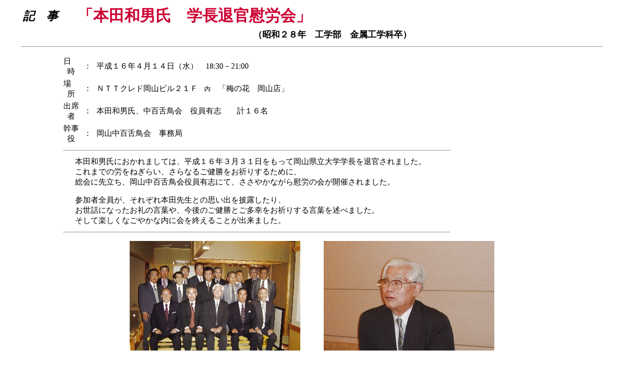

--- FILE ---
content_type: text/html
request_url: http://plus.harenet.ne.jp/~nakamozu/sn200404.htm
body_size: 3514
content:
<HTML>
<HEAD>
 <TITLE>岡山中百舌鳥会／本田和男氏慰労会</TITLE>
  <META content="text/html; charset=Shift_JIS" http-equiv=Content-Type>
</HEAD>

<BODY bgColor="white">
 <CENTER>
 <TABLE BORDER=0 WIDTH=95%>
   <TR>
    <TH WIDTH=80><FONT size=+2><B><I>記　事</I></B></FONT></TH>
    <TD><B><FONT color=#cc0033 size=+3>&nbsp;&nbsp;&nbsp;&nbsp;「本田和男氏　学長退官慰労会」</FONT></TD></TR>
  <TR>
    <TD></TD>
    <TH><FONT SIZE=4>（昭和２８年　工学部　金属工学科卒）</FONT></TH></TR>
  <TR>
    <TD COLSPAN="2"><HR></TD></TR>
  <TR>
    <TD ROWSPAN="2"></TD>
    <TD align=middle><B>
      <FONT color=#000068 size=+1></FONT></B></TD></TR>
  <TR>
    <TD>
      <TABLE BORDER=0>
        <TR>
          <TD COLSPAN="2" ALIGN="center">日　 時</TD>
          <TD ALIGN="center">：</TD>
          <TD>平成１６年４月１４日（水）　18:30－21:00</TD>
          <TD></TD></TR>
        <TR>
          <TD COLSPAN="2" ALIGN="center">場　 所</TD>
          <TD ALIGN="center">：</TD>
          <TD>ＮＴＴクレド岡山ビル２１Ｆ<FONT SIZE=-1>　内</FONT>　「梅の花　岡山店」</TD>
          <TD></TD></TR>
        <TR>
          <TD COLSPAN="2" ALIGN="center">出席者</TD>
          <TD ALIGN="center">：</TD>
          <TD>本田和男氏、中百舌鳥会　役員有志　　計１６名</TD>
          <TD></TD></TR>
        <TR>
          <TD COLSPAN="2" ALIGN="center">幹事役</TD>
          <TD ALIGN="center">：</TD>
          <TD>岡山中百舌鳥会　事務局</TD>
          <TD></TD></TR>
        <TR>
          <TD COLSPAN="5"><HR></TD></TR>
        <TR>
          <TD WIDTH=20></TD>
          <TD COLSPAN="3"><FONT>
             本田和男氏におかれましては、平成１６年３月３１日をもって岡山県立大学学長を退官されました。<BR>
             これまでの労をねぎらい、さらなるご健勝をお祈りするために、<BR>
             総会に先立ち、岡山中百舌鳥会役員有志にて、ささやかながら慰労の会が開催されました。<P>
             参加者全員が、それぞれ本田先生との思い出を披露したり、<BR>
             お世話になったお礼の言葉や、今後のご健勝とご多幸をお祈りする言葉を述べました。<BR>
             そして楽しくなごやかな内に会を終えることが出来ました。</TD>
          <TD WIDTH=20></TD></TR>
        <TR>
          <TD COLSPAN="5"><HR></TD></TR>
      </TABLE></TD></TR>
  </TABLE>

  <TABLE BORDER=0>
    <TR>
      <TD><IMAGE src="image/n200404/n200404-110.jpg" WIDTH=350 HEIGHT=263></TD>
      <TD WIDTH=40></TD>
      <TD><IMAGE src="image/n200404/n200404-019.jpg" WIDTH=350 HEIGHT=263></TD></TR>
    <TR>
      <TH><FONT>記念撮影</FONT></TH>
      <TD></TD>
      <TH><FONT>本田和男氏</FONT></TH></TR>
    <TR>
      <TD COLSPAN="3" HEIGHT=20></TD></TR>
    <TR>
      <TD><IMAGE src="image/n200404/n200404-007.jpg" WIDTH=350 HEIGHT=263></TD>
      <TD></TD>
      <TD><IMAGE src="image/n200404/n200404-038.jpg" WIDTH=350 HEIGHT=263></TD></TR>
    <TR>
      <TH><FONT>矢野会長　挨拶</FONT></TH>
      <TD></TD>
      <TH><FONT>奈良副会長　乾杯</FONT></TH></TR>
    <TR>
      <TD COLSPAN="3" HEIGHT=20></TD></TR>
    <TR>
      <TD><IMAGE src="image/n200404/n200404-056.jpg" WIDTH=350 HEIGHT=263></TD>
      <TD></TD>
      <TD><IMAGE src="image/n200404/n200404-003.jpg" WIDTH=350 HEIGHT=263></TD></TR>
    <TR>
      <TH><FONT>歓談風景　Ⅰ</FONT></TH>
      <TD></TD>
      <TH><FONT>歓談風景　Ⅱ</FONT></TH></TR>
  </TABLE>
  <HR WIDTH=80%>
  <TABLE BORDER=0>
    <TR>
      <TD><A HREF="sn200404a.htm" TARGET="_blank">＊＊　参加者リスト　＊＊</A></TD>
    </TR>
  </TABLE>
  <P>
  <HR WIDTH=100%>
  <FONT SIZE=3>作成：事務局</FONT>
 </CENTER>

</BODY>
</HTML>
